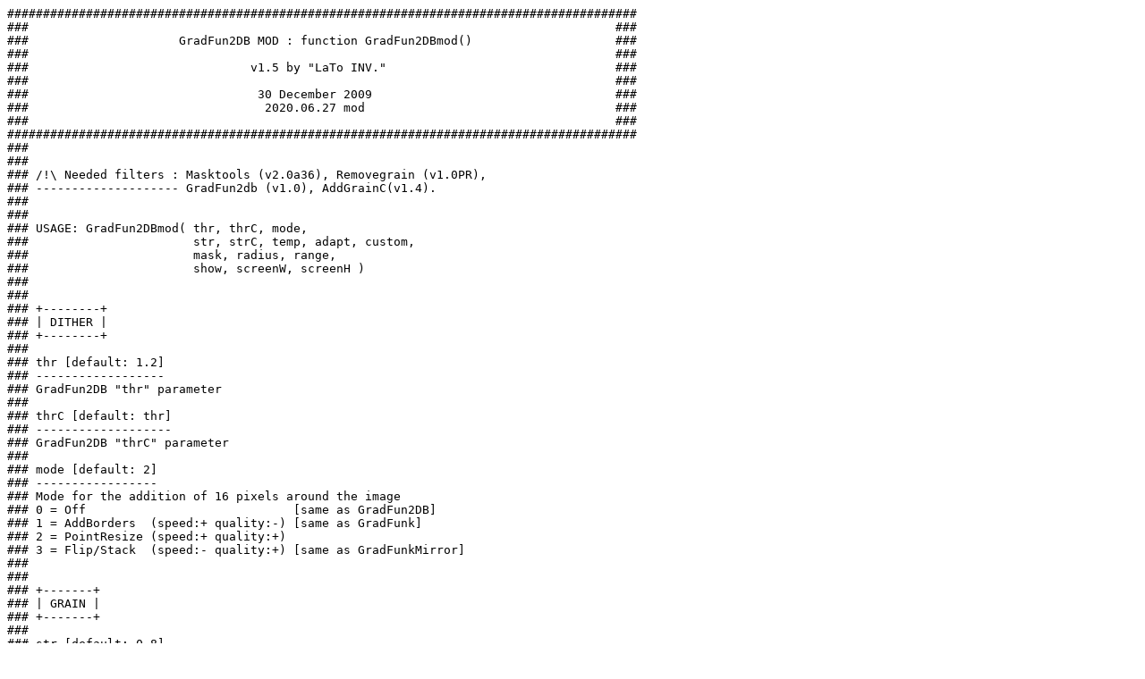

--- FILE ---
content_type: text/plain; charset=utf-8
request_url: https://raw.githubusercontent.com/realfinder/AVS-Stuff/master/avs%202.5%20and%20up/GradFun2DBmod.avsi
body_size: 3835
content:
########################################################################################
###                                                                                  ###
###                     GradFun2DB MOD : function GradFun2DBmod()                    ###
###                                                                                  ###
###                               v1.5 by "LaTo INV."                                ###
###                                                                                  ###
###                                30 December 2009                                  ###
###                                 2020.06.27 mod                                   ###
###                                                                                  ###
########################################################################################
### 
### 
### /!\ Needed filters : Masktools (v2.0a36), Removegrain (v1.0PR),
### -------------------- GradFun2db (v1.0), AddGrainC(v1.4).
### 
###
### USAGE: GradFun2DBmod( thr, thrC, mode,
###                       str, strC, temp, adapt, custom,
###                       mask, radius, range,
###                       show, screenW, screenH ) 
###
###
### +--------+
### | DITHER |
### +--------+
###
### thr [default: 1.2]
### ------------------
### GradFun2DB "thr" parameter
###
### thrC [default: thr]
### -------------------
### GradFun2DB "thrC" parameter
###
### mode [default: 2]
### -----------------
### Mode for the addition of 16 pixels around the image
### 0 = Off                             [same as GradFun2DB]
### 1 = AddBorders  (speed:+ quality:-) [same as GradFunk]
### 2 = PointResize (speed:+ quality:+)
### 3 = Flip/Stack  (speed:- quality:+) [same as GradFunkMirror]
###
###
### +-------+
### | GRAIN |
### +-------+
###
### str [default: 0.8]
### ------------------
### AddGrainC "var" parameter
###
### strC [default: 0.0]
### -------------------
### AddGrainC "uvar" parameter
###
### temp [default: 50]
### ------------------
### Strength for temporal stabilization
### -1  = off
### 0   = nervous grain
### ..
### 100 = calm grain
### 
### adapt [default: 64]
### -------------------
### Threshold for luma-adaptative grain
### -1  = off
### 0   = source
### ..
### 255 = invert
###
### custom [default: "empty"]
### -------------------------
### Use your own grain generator instead of AddGrain
### (temp & adapt parameters are on, set -1 to turn off)
###
###
### +------+
### | MASK |
### +------+
###
### mask [default: true]
### --------------------
### Use adaptative deband mask 
### (dither/grain is only applied to areas with banding's susceptibility)
###
### radius [default: 2]
### -------------------
### Radius for the mask (1 is the fastest, 2-3 are slower)
### 
### range [default: 2]
### ------------------
### Range used in the mask (1-3 are good value)
###
###
### +-------+
### | DEBUG |
### +-------+
###
### show [default: false]
### ---------------------
### Show debug clip & informations
###
### screenW [default: 1280]
### -----------------------
### Screen horizontal resolution (for show clip)
###
### screenH [default: 1024]
### -----------------------
### Screen vertical resolution (for show clip)
###
###
### +-----------+
### | CHANGELOG |
### +-----------+ 
###
###  mod : new things for avs 2.6
###
### v1.5 : added MOD4 restriction
###        changed script to accept MOD8 clip
###        updated documentation
###
### v1.4 : changed "temp" parameter (-1=off)
###        updated documentation
###
### v1.3 : replaced chroma parameter by thrC & strC
###
### v1.2 : changed int->float for str parameter
###        added custom parameter
###
### v1.1 : added show parameter
###        added small speed improvements
###        added warning for bad settings
###        fixed small bug with chroma=false
###
### v1.0 : first public release
###
########################################################################################

Function GradFun2DBmod( clip input,
\                       float "thr", float "thrC", int "mode",
\                       float "str", float "strC", int "temp", int "adapt", string "custom",
\                       bool "mask", int "radius", int "range",
\                       bool "show", int "screenW", int "screenH", bool "useGF2DB3" ) 
{
version = "v1.5"
sisavs26 = !(VersionNumber() < 2.60)
sisphbd = AvsPlusVersionNumber > 2294
sislumaonly = sisphbd ? input.isy() : sisavs26 ? input.isy8() : false


### CHECKS
w    = sisavs26 ? nop() : input.width()
h    = sisavs26 ? nop() : input.height()
mod4 = sisavs26 ? nop() : ( ( round(w/4.0)*4==w ) && ( round(h/4.0)*4==h ) ) ? true : false

sisavs26 ? nop() : Assert(isYV12(input), chr(10) + "This is not an YV12 clip! Please use ConvertToYV12() before using GradFun2DBmod()" + chr(10))


### DEFAULTS
thr     = default( thr,               1.2 )
thrC    = default( thrC,              thr )
thrC    = sislumaonly ? thr : thrC
mode    = default( mode, sisavs26 ? 0 : 2 )

mode==0 ? nop() : Assert(mod4,          chr(10) + "This is not a MOD4 clip! Please use Crop() or AddBorders() before using GradFun2DBmod()" + chr(10))

str     = default( str,               0.8 )
strC    = default( strC,              0.0 )
temp    = default( temp,               50 )
adapt   = default( adapt,              64 )
custom  = default( custom,        "empty" )

mask    = default( mask,             true )
radius  = default( radius,              2 )
range   = default( range,               2 )

show    = default( show,            false )
screenW = default( screenW,          1280 )
screenH = default( screenH,          1024 )
uGF2DB3 = default( useGF2DB3,    sisavs26 )

Assert( ( thr >= 1.0 )                   ? true : false, chr(10) + "'thr' have not a correct value! [>=1.0]" + chr(10))
Assert( ( thrC >= 1.0 )                  ? true : false, chr(10) + "'thrC' have not a correct value! [>=1.0]" + chr(10))
Assert( ( mode >= 0 && mode <= 3 )       ? true : false, chr(10) + "'mode' have not a correct value! [0,1,2,3]" + chr(10))
Assert( ( str >= 0.0 )                   ? true : false, chr(10) + "'str' have not a correct value! [>=0.0]" + chr(10))
Assert( ( strC >= 0.0 )                  ? true : false, chr(10) + "'strC' have not a correct value! [>=0.0]" + chr(10))
Assert( ( temp >= -1 && temp <= 100 )    ? true : false, chr(10) + "'temp' have not a correct value! [-1,0...100]" + chr(10))
Assert( ( adapt >= -1 && adapt <= 255 )  ? true : false, chr(10) + "'adapt' have not a correct value! [-1,0...255]" + chr(10))
Assert( ( radius >= 1 )                  ? true : false, chr(10) + "'radius' have not a correct value! [>=1]" + chr(10))
Assert( ( range >= 0 && range <= 255 )   ? true : false, chr(10) + "'range' have not a correct value! [0...255]" + chr(10))

chr    = strC > 0.0 ? true : false
chroma = thrC > 1.0 || strC > 0.0 ? true : false


### DITHER
   Function GF_ModeOff(clip clp, float thr, float thrC, uGF2DB3)
   {
   w = uGF2DB3 ? nop() : CLP.width()
   p = uGF2DB3 ? nop() : (ceil(w/8.0)*8-w)/2

   RDY = uGF2DB3 ? CLP : CLP.addborders(p,0,p,0)

   LUM = uGF2DB3 ? RDY.gradfun2db3(thr) : RDY.gradfun2db(thr).Crop(p,0,-p,-0)
   CHR = thrC==thr ? nop() : uGF2DB3 ? RDY.gradfun2db3(thrC) : RDY.gradfun2db(thrC).Crop(p,0,-p,-0)

   GFO = thr==1.0 && thrC==1.0 ? CLP
   \   : thr==thrC             ? LUM
   \   : thr!=1.0 && thrC==1.0 ? LUM.mergechroma(CLP)
   \   : thr==1.0 && thrC!=1.0 ? CLP.mergechroma(CHR)
   \   :                         LUM.mergechroma(CHR)

   Return GFO
   }

   Function GF_Borders(clip clp, float thr, float thrC, uGF2DB3)
   {
   w = CLP.width()
   p = 16 + (ceil(w/8.0)*8-w)/2

   RDY = CLP.addborders(p,16,p,16)

   LUM = uGF2DB3 ? RDY.gradfun2db3(thr).Crop(p,16,-p,-16) : RDY.gradfun2db(thr).Crop(p,16,-p,-16)
   CHR = thrC==thr ? nop() : uGF2DB3 ? RDY.gradfun2db3(thrC).Crop(p,16,-p,-16) : RDY.gradfun2db(thrC).Crop(p,16,-p,-16)

   GFK = thr==1.0 && thrC==1.0 ? CLP
   \   : thr==thrC             ? LUM
   \   : thr!=1.0 && thrC==1.0 ? LUM.mergechroma(CLP)
   \   : thr==1.0 && thrC!=1.0 ? CLP.mergechroma(CHR)
   \   :                         LUM.mergechroma(CHR)

   Return GFK
   }
   
   Function GF_Padding(clip clp, float thr, float thrC, uGF2DB3)
   {
   w = CLP.width()
   h = CLP.height()
   p = 32 + (ceil(w/8.0)*8-w)
   
   RDY = CLP.pointresize(w+p,h+32,-p/2,-16,w+p,h+32)

   LUM = uGF2DB3 ? RDY.gradfun2db3(thr).Crop(p/2,16,-p/2,-16) : RDY.gradfun2db(thr).Crop(p/2,16,-p/2,-16)
   CHR = thrC==thr ? nop() : uGF2DB3 ? RDY.gradfun2db3(thrC).Crop(p/2,16,-p/2,-16) : RDY.gradfun2db(thrC).Crop(p/2,16,-p/2,-16)

   GFP = thr==1.0 && thrC==1.0 ? CLP
   \   : thr==thrC             ? LUM
   \   : thr!=1.0 && thrC==1.0 ? LUM.mergechroma(CLP)
   \   : thr==1.0 && thrC!=1.0 ? CLP.mergechroma(CHR)
   \   :                         LUM.mergechroma(CHR)

   Return GFP
   }

   Function GF_Mirrors(clip clp, float thr, float thrC, uGF2DB3)
   {
   w = CLP.width()
   h = CLP.height()
   p = 16 + (ceil(w/8.0)*8-w)/2
   
   TM = CLP.crop(0,0,0,-h+16).FlipVertical()
   TL = TM.crop(0,0,-w+p,0).FlipHorizontal()
   TR = TM.crop(w-p,0,0,0).FlipHorizontal()
   
   MM = CLP
   ML = MM.crop(0,0,-w+p,0).FlipHorizontal()
   MR = MM.crop(w-p,0,0,0).FlipHorizontal()
   
   BM = CLP.crop(0,h-16,0,0).FlipVertical()
   BL = BM.crop(0,0,-w+p,0).FlipHorizontal()
   BR = BM.crop(w-p,0,0,0).FlipHorizontal()
   
   TOP = StackHorizontal(TL,TM,TR)
   MID = StackHorizontal(ML,MM,MR)
   BOT = StackHorizontal(BL,BM,BR)
   
   RDY = StackVertical(TOP,MID,BOT)

   LUM = uGF2DB3 ? RDY.gradfun2db3(thr).Crop(p,16,-p,-16) : RDY.gradfun2db(thr).Crop(p,16,-p,-16)
   CHR = thrC==thr ? nop() : uGF2DB3 ? RDY.gradfun2db3(thrC).Crop(p,16,-p,-16) : RDY.gradfun2db(thrC).Crop(p,16,-p,-16)

   GFM = thr==1.0 && thrC==1.0 ? CLP
   \   : thr==thrC             ? LUM
   \   : thr!=1.0 && thrC==1.0 ? LUM.mergechroma(CLP)
   \   : thr==1.0 && thrC!=1.0 ? CLP.mergechroma(CHR)
   \   :                         LUM.mergechroma(CHR)

   Return GFM
   }

dither  = mode==1  ? input.GF_Borders(thr,thrC,uGF2DB3)
\       : mode==2  ? input.GF_Padding(thr,thrC,uGF2DB3)
\       : mode==3  ? input.GF_Mirrors(thr,thrC,uGF2DB3)
\       :            input.GF_ModeOff(thr,thrC,uGF2DB3)


### GRAIN
grain  = custom=="empty" ? dither.addgrainC(str,strC,0,0)
\      :                   Eval("dither." + custom)
diff   = custom=="empty" ? blankclip(dither,color_yuv=$808080).addgrainC(str,strC,0,0)
\      :                   Eval("blankclip(dither,color_yuv=$808080)." + custom)

grain  = temp<=0   ? grain
\      : temp==100 ? mt_makediff(dither,diff.temporalsoften(1,255,chr?255:0,255,2),u=chr?3:2,v=chr?3:2)
\      :             mt_makediff(dither,diff.mergeluma(diff.temporalsoften(1,255,chr?255:0,255,2),temp/100.0),u=chr?3:2,v=chr?3:2)

AGmask = adapt==0   ? input.removegrain(19,-1)
\      : adapt==255 ? input.invert().removegrain(19,-1)
\      :              input.mt_lut("x "+string(adapt)+" - abs 255 * "+string(adapt)+" 128 - abs 128 + /",u=1,v=1).removegrain(19,-1)

deband = str==0.0 && strC==0.0 ? dither
\      : adapt==-1             ? grain
\      :                         mt_merge(grain,dither,AGmask,luma=chr?true:false,u=chr?3:4,v=chr?3:4)


### MASK
GFmask = radius==1 ? input.mt_edge(mode="min/max",thY1=0,thY2=255,u=1,v=1).mt_lut(expr="255 x 1 "+string(range)+" / * 2 ^ /",u=1,v=1).removegrain(19,-1)
\      :             mt_luts(input,input,mode="range",pixels=mt_square(radius),expr="y",u=1,v=1).mt_lut(expr="255 x 1 "+string(range)+" / * 2 ^ /",u=1,v=1).removegrain(19,-1)

output = mask==true   ? mt_merge(input,deband,GFmask,luma=chroma?true:false,u=chroma?3:2,v=chroma?3:2)
\      : chroma==true ? deband
\      :                deband.mergechroma(input)


### SHOW
   function GFMOD_Show(clip input, clip output, string "version",
   \                   float "thr", float "thrC", int "mode",
   \                   float "str", float "strC", int "temp", int "adapt", string "custom",
   \                   bool "mask", int "radius", int "range",
   \                   bool "show", int "screenW", int "screenH")
   {
   custom   = StrLen(custom) <= 15 ? custom
   \        :                        LeftStr(custom,12) + "..."
   strength = LeftStr(string(str),4) + " | " + LeftStr(string(strC),4)

   screen_x = screenW
   screen_y = screenH - 120
   src_x    = input.width()
   src_y    = input.height()
   dest_x   = round( screen_x / 8 ) * 4
   dest_y   = round( (dest_x * src_y) / (4 * src_x) ) * 4
   scale_x  = screen_x - ( 2 * dest_x )
   scale_y  = screen_y - ( 2 * dest_y )

   a      = input.spline36resize(dest_x,dest_y)
   b      = output.spline36resize(dest_x,dest_y)
   mkdiff = mt_makediff(a, b, chroma="process")
   c      = mkdiff.ColorYUV(analyze=true)
   d      = mkdiff.Levels(112, 1.0, 144, 0, 255, coring=false)

   a = scale_x > 0 ? a.addborders(scale_x/4,0,scale_x/4,0)
   \ : scale_x < 0 ? a.crop(-scale_x/4,0,scale_x/4,0)
   \ :               a
   a = scale_y > 0 ? a.addborders(0,scale_y/4,0,scale_y/4)
   \ : scale_y < 0 ? a.crop(0,-scale_y/4,0,scale_y/4)
   \ :               a

   b = scale_x > 0 ? b.addborders(scale_x/4,0,scale_x/4,0)
   \ : scale_x < 0 ? b.crop(-scale_x/4,0,scale_x/4,0)
   \ :               b
   b = scale_y > 0 ? b.addborders(0,scale_y/4,0,scale_y/4)
   \ : scale_y < 0 ? b.crop(0,-scale_y/4,0,scale_y/4)
   \ :               b

   c = scale_x > 0 ? c.addborders(scale_x/4,0,scale_x/4,0)
   \ : scale_x < 0 ? c.crop(-scale_x/4,0,scale_x/4,0)
   \ :               c
   c = scale_y > 0 ? c.addborders(0,scale_y/4,0,scale_y/4)
   \ : scale_y < 0 ? c.crop(0,-scale_y/4,0,scale_y/4)
   \ :               c

   d = scale_x > 0 ? d.addborders(scale_x/4,0,scale_x/4,0)
   \ : scale_x < 0 ? d.crop(-scale_x/4,0,scale_x/4,0)
   \ :               d
   d = scale_y > 0 ? d.addborders(0,scale_y/4,0,scale_y/4)
   \ : scale_y < 0 ? d.crop(0,-scale_y/4,0,scale_y/4)
   \ :               d

   e = blankclip(input, width=screen_x, height=120)
   e = e.SubTitle("GradFun2DBmod " + string(version)           ,text_color=$FFFFFF,font="COURIER NEW",size=24,x=20,y=40)

   e = e.SubTitle("DITHER:"                                    ,text_color=$FFFFFF,font="COURIER NEW",size=12,x=320,y=20)
   e = e.SubTitle("-------"                                    ,text_color=$FFFFFF,font="COURIER NEW",size=12,x=320,y=30)
   e = e.SubTitle("thr          = " + string(thr)              ,text_color=$FFFFFF,font="COURIER NEW",size=12,x=320,y=50)
   e = e.SubTitle("thrC         = " + string(thrC)             ,text_color=$FFFFFF,font="COURIER NEW",size=12,x=320,y=70)
   e = e.SubTitle("mode         = " + string(mode)             ,text_color=$FFFFFF,font="COURIER NEW",size=12,x=320,y=90)

   e = e.SubTitle("GRAIN:"                                     ,text_color=$FFFFFF,font="COURIER NEW",size=12,x=520,y=20)
   e = e.SubTitle("------"                                     ,text_color=$FFFFFF,font="COURIER NEW",size=12,x=520,y=30)
   e = custom=="empty"
   \ ? e.SubTitle("str | strC   = " + string(strength)         ,text_color=$FFFFFF,font="COURIER NEW",size=12,x=520,y=50)
   \ : e.SubTitle("custom       = " + string(custom)           ,text_color=$FFFFFF,font="COURIER NEW",size=12,x=520,y=50)
   e = e.SubTitle("temp         = " + string(temp)             ,text_color=$FFFFFF,font="COURIER NEW",size=12,x=520,y=70)
   e = e.SubTitle("adapt        = " + string(adapt)            ,text_color=$FFFFFF,font="COURIER NEW",size=12,x=520,y=90)

   e = e.SubTitle("MASK:"                                      ,text_color=$FFFFFF,font="COURIER NEW",size=12,x=720,y=20)
   e = e.SubTitle("-----"                                      ,text_color=$FFFFFF,font="COURIER NEW",size=12,x=720,y=30)
   e = e.SubTitle("mask         = " + string(mask)             ,text_color=$FFFFFF,font="COURIER NEW",size=12,x=720,y=50)
   e = e.SubTitle("radius       = " + string(radius)           ,text_color=$FFFFFF,font="COURIER NEW",size=12,x=720,y=70)
   e = e.SubTitle("range        = " + string(range)            ,text_color=$FFFFFF,font="COURIER NEW",size=12,x=720,y=90)

   e = e.SubTitle("DEBUG:"                                     ,text_color=$FFFFFF,font="COURIER NEW",size=12,x=920,y=20)
   e = e.SubTitle("------"                                     ,text_color=$FFFFFF,font="COURIER NEW",size=12,x=920,y=30)
   e = e.SubTitle("show         = " + string(show)             ,text_color=$FFFFFF,font="COURIER NEW",size=12,x=920,y=50)
   e = e.SubTitle("screenW      = " + string(screenW)          ,text_color=$FFFFFF,font="COURIER NEW",size=12,x=920,y=70)
   e = e.SubTitle("screenH      = " + string(screenH)          ,text_color=$FFFFFF,font="COURIER NEW",size=12,x=920,y=90)

   debug = stackvertical( e
   \                      ,
   \                      stackhorizontal( a.subtitle("Input",text_color=$FFFFFF,size=20,x=20,y=20)  ,
   \                                       b.subtitle("Output",text_color=$FFFFFF,size=20,x=20,y=20) )
   \                      ,
   \                      stackhorizontal( c.subtitle("Differences",text_color=$FFFFFF,size=20,x=20,y=20) ,
   \                                       d.subtitle("Amplified",text_color=$FFFFFF,size=20,x=20,y=20)   )
   \                      )

   return debug
   }

output = show==false ? output
   \                 : GFMOD_Show(input, output, version=version,
   \                              thr=thr, thrC=thrC, mode=mode,
   \                              str=str, strC=strC, temp=temp, adapt=adapt, custom=custom,
   \                              mask=mask, radius=radius, range=range,
   \                              show=show, screenW=screenW, screenH=screenH)

return output
}

Function GradFun2DB3(clip clip, float "thr")
{
thr     = default( thr,             1.2 )
clip.Dither_convert_8_to_16().SmoothGrad(thr=thr*0.3,elast=5.5).DitherPost(mode=7)
}